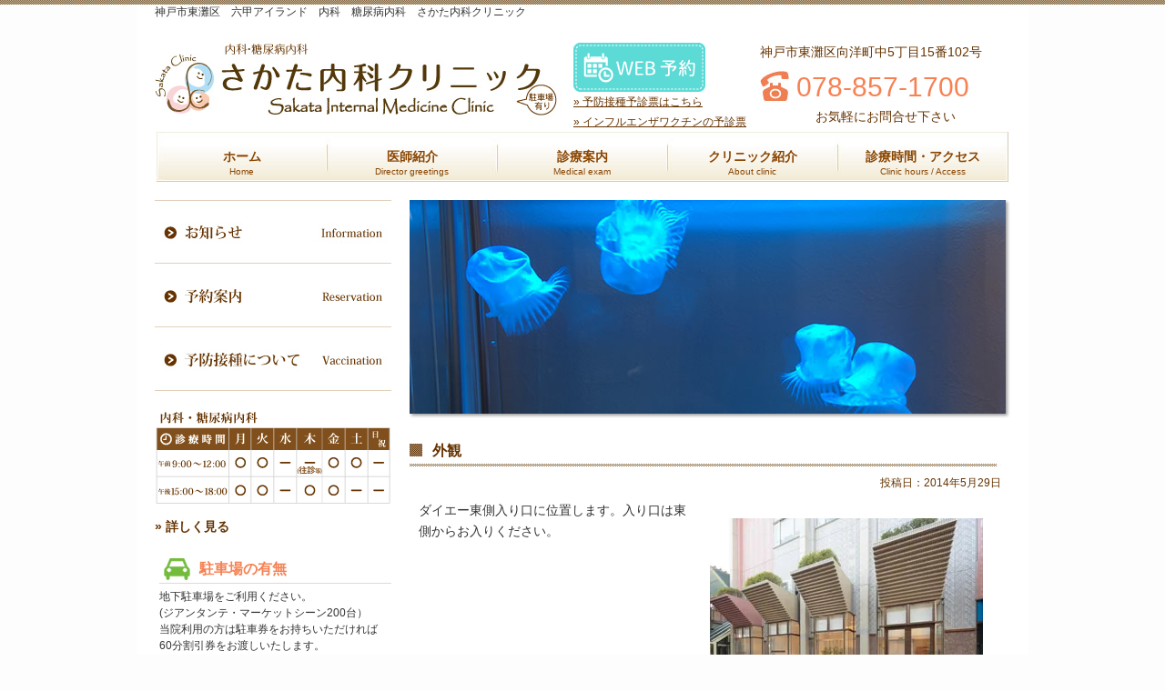

--- FILE ---
content_type: text/html; charset=UTF-8
request_url: https://sakata-naika.com/about/%E5%A4%96%E8%A6%B3/
body_size: 29152
content:
<!doctype html>
<html>
<head>
<meta charset="utf-8">
<!-- Google tag (gtag.js) -->
<script async src="https://www.googletagmanager.com/gtag/js?id=G-E0L284VLY9"></script>
<script>
  window.dataLayer = window.dataLayer || [];
  function gtag(){dataLayer.push(arguments);}
  gtag('js', new Date());

  gtag('config', 'G-E0L284VLY9');
</script>
<!-- to apply HTML5 under IE9 --> 
<!--[if lt IE 9]>
<script type="text/javascript" src="http://html5shim.googlecode.com/svn/trunk/html5.js"></script>
<![endif]-->


<!-- css -->
	<link rel="stylesheet" href="https://sakata-naika.com/wp/wp-content/themes/sakata-naika/reset.css" media="screen" />
	<link rel="stylesheet" href=" https://sakata-naika.com/wp/wp-content/themes/sakata-naika/style.css" media="screen" />
	<link rel="shortcut icon" href="https://sakata-naika.com/wp/wp-content/themes/sakata-naika/images/favicon.ico" />

	<style>img:is([sizes="auto" i], [sizes^="auto," i]) { contain-intrinsic-size: 3000px 1500px }</style>
	
		<!-- All in One SEO 4.9.3 - aioseo.com -->
		<title>外観 | さかた内科クリニック 六甲アイランド</title>
	<meta name="description" content="ダイエー東側入り口に位置します。入り口は東側からお入りください。" />
	<meta name="robots" content="max-image-preview:large" />
	<link rel="canonical" href="https://sakata-naika.com/about/%e5%a4%96%e8%a6%b3/" />
	<meta name="generator" content="All in One SEO (AIOSEO) 4.9.3" />
		<script type="application/ld+json" class="aioseo-schema">
			{"@context":"https:\/\/schema.org","@graph":[{"@type":"BreadcrumbList","@id":"https:\/\/sakata-naika.com\/about\/%e5%a4%96%e8%a6%b3\/#breadcrumblist","itemListElement":[{"@type":"ListItem","@id":"https:\/\/sakata-naika.com#listItem","position":1,"name":"Home","item":"https:\/\/sakata-naika.com","nextItem":{"@type":"ListItem","@id":"https:\/\/sakata-naika.com\/about\/#listItem","name":"\u30af\u30ea\u30cb\u30c3\u30af\u7d39\u4ecb"}},{"@type":"ListItem","@id":"https:\/\/sakata-naika.com\/about\/#listItem","position":2,"name":"\u30af\u30ea\u30cb\u30c3\u30af\u7d39\u4ecb","item":"https:\/\/sakata-naika.com\/about\/","nextItem":{"@type":"ListItem","@id":"https:\/\/sakata-naika.com\/about\/%e5%a4%96%e8%a6%b3\/#listItem","name":"\u5916\u89b3"},"previousItem":{"@type":"ListItem","@id":"https:\/\/sakata-naika.com#listItem","name":"Home"}},{"@type":"ListItem","@id":"https:\/\/sakata-naika.com\/about\/%e5%a4%96%e8%a6%b3\/#listItem","position":3,"name":"\u5916\u89b3","previousItem":{"@type":"ListItem","@id":"https:\/\/sakata-naika.com\/about\/#listItem","name":"\u30af\u30ea\u30cb\u30c3\u30af\u7d39\u4ecb"}}]},{"@type":"Organization","@id":"https:\/\/sakata-naika.com\/#organization","name":"\u3055\u304b\u305f\u5185\u79d1\u30af\u30ea\u30cb\u30c3\u30af\u3000\u516d\u7532\u30a2\u30a4\u30e9\u30f3\u30c9","description":"\u795e\u6238\u5e02\u7058\u533a","url":"https:\/\/sakata-naika.com\/"},{"@type":"WebPage","@id":"https:\/\/sakata-naika.com\/about\/%e5%a4%96%e8%a6%b3\/#webpage","url":"https:\/\/sakata-naika.com\/about\/%e5%a4%96%e8%a6%b3\/","name":"\u5916\u89b3 | \u3055\u304b\u305f\u5185\u79d1\u30af\u30ea\u30cb\u30c3\u30af \u516d\u7532\u30a2\u30a4\u30e9\u30f3\u30c9","description":"\u30c0\u30a4\u30a8\u30fc\u6771\u5074\u5165\u308a\u53e3\u306b\u4f4d\u7f6e\u3057\u307e\u3059\u3002\u5165\u308a\u53e3\u306f\u6771\u5074\u304b\u3089\u304a\u5165\u308a\u304f\u3060\u3055\u3044\u3002","inLanguage":"ja","isPartOf":{"@id":"https:\/\/sakata-naika.com\/#website"},"breadcrumb":{"@id":"https:\/\/sakata-naika.com\/about\/%e5%a4%96%e8%a6%b3\/#breadcrumblist"},"image":{"@type":"ImageObject","url":"https:\/\/i0.wp.com\/sakata-naika.com\/wp\/wp-content\/uploads\/2014\/05\/clinic-img.jpg?fit=300%2C192&ssl=1","@id":"https:\/\/sakata-naika.com\/about\/%e5%a4%96%e8%a6%b3\/#mainImage","width":300,"height":192,"caption":"\u5916\u89b3"},"primaryImageOfPage":{"@id":"https:\/\/sakata-naika.com\/about\/%e5%a4%96%e8%a6%b3\/#mainImage"},"datePublished":"2014-05-29T11:22:39+09:00","dateModified":"2014-06-01T02:19:04+09:00"},{"@type":"WebSite","@id":"https:\/\/sakata-naika.com\/#website","url":"https:\/\/sakata-naika.com\/","name":"\u3055\u304b\u305f\u5185\u79d1\u30af\u30ea\u30cb\u30c3\u30af\u3000\u516d\u7532\u30a2\u30a4\u30e9\u30f3\u30c9","description":"\u795e\u6238\u5e02\u7058\u533a","inLanguage":"ja","publisher":{"@id":"https:\/\/sakata-naika.com\/#organization"}}]}
		</script>
		<!-- All in One SEO -->

<link rel='dns-prefetch' href='//stats.wp.com' />
<link rel='preconnect' href='//i0.wp.com' />
<link rel='preconnect' href='//c0.wp.com' />
<script type="text/javascript">
/* <![CDATA[ */
window._wpemojiSettings = {"baseUrl":"https:\/\/s.w.org\/images\/core\/emoji\/16.0.1\/72x72\/","ext":".png","svgUrl":"https:\/\/s.w.org\/images\/core\/emoji\/16.0.1\/svg\/","svgExt":".svg","source":{"concatemoji":"https:\/\/sakata-naika.com\/wp\/wp-includes\/js\/wp-emoji-release.min.js?ver=6.8.3"}};
/*! This file is auto-generated */
!function(s,n){var o,i,e;function c(e){try{var t={supportTests:e,timestamp:(new Date).valueOf()};sessionStorage.setItem(o,JSON.stringify(t))}catch(e){}}function p(e,t,n){e.clearRect(0,0,e.canvas.width,e.canvas.height),e.fillText(t,0,0);var t=new Uint32Array(e.getImageData(0,0,e.canvas.width,e.canvas.height).data),a=(e.clearRect(0,0,e.canvas.width,e.canvas.height),e.fillText(n,0,0),new Uint32Array(e.getImageData(0,0,e.canvas.width,e.canvas.height).data));return t.every(function(e,t){return e===a[t]})}function u(e,t){e.clearRect(0,0,e.canvas.width,e.canvas.height),e.fillText(t,0,0);for(var n=e.getImageData(16,16,1,1),a=0;a<n.data.length;a++)if(0!==n.data[a])return!1;return!0}function f(e,t,n,a){switch(t){case"flag":return n(e,"\ud83c\udff3\ufe0f\u200d\u26a7\ufe0f","\ud83c\udff3\ufe0f\u200b\u26a7\ufe0f")?!1:!n(e,"\ud83c\udde8\ud83c\uddf6","\ud83c\udde8\u200b\ud83c\uddf6")&&!n(e,"\ud83c\udff4\udb40\udc67\udb40\udc62\udb40\udc65\udb40\udc6e\udb40\udc67\udb40\udc7f","\ud83c\udff4\u200b\udb40\udc67\u200b\udb40\udc62\u200b\udb40\udc65\u200b\udb40\udc6e\u200b\udb40\udc67\u200b\udb40\udc7f");case"emoji":return!a(e,"\ud83e\udedf")}return!1}function g(e,t,n,a){var r="undefined"!=typeof WorkerGlobalScope&&self instanceof WorkerGlobalScope?new OffscreenCanvas(300,150):s.createElement("canvas"),o=r.getContext("2d",{willReadFrequently:!0}),i=(o.textBaseline="top",o.font="600 32px Arial",{});return e.forEach(function(e){i[e]=t(o,e,n,a)}),i}function t(e){var t=s.createElement("script");t.src=e,t.defer=!0,s.head.appendChild(t)}"undefined"!=typeof Promise&&(o="wpEmojiSettingsSupports",i=["flag","emoji"],n.supports={everything:!0,everythingExceptFlag:!0},e=new Promise(function(e){s.addEventListener("DOMContentLoaded",e,{once:!0})}),new Promise(function(t){var n=function(){try{var e=JSON.parse(sessionStorage.getItem(o));if("object"==typeof e&&"number"==typeof e.timestamp&&(new Date).valueOf()<e.timestamp+604800&&"object"==typeof e.supportTests)return e.supportTests}catch(e){}return null}();if(!n){if("undefined"!=typeof Worker&&"undefined"!=typeof OffscreenCanvas&&"undefined"!=typeof URL&&URL.createObjectURL&&"undefined"!=typeof Blob)try{var e="postMessage("+g.toString()+"("+[JSON.stringify(i),f.toString(),p.toString(),u.toString()].join(",")+"));",a=new Blob([e],{type:"text/javascript"}),r=new Worker(URL.createObjectURL(a),{name:"wpTestEmojiSupports"});return void(r.onmessage=function(e){c(n=e.data),r.terminate(),t(n)})}catch(e){}c(n=g(i,f,p,u))}t(n)}).then(function(e){for(var t in e)n.supports[t]=e[t],n.supports.everything=n.supports.everything&&n.supports[t],"flag"!==t&&(n.supports.everythingExceptFlag=n.supports.everythingExceptFlag&&n.supports[t]);n.supports.everythingExceptFlag=n.supports.everythingExceptFlag&&!n.supports.flag,n.DOMReady=!1,n.readyCallback=function(){n.DOMReady=!0}}).then(function(){return e}).then(function(){var e;n.supports.everything||(n.readyCallback(),(e=n.source||{}).concatemoji?t(e.concatemoji):e.wpemoji&&e.twemoji&&(t(e.twemoji),t(e.wpemoji)))}))}((window,document),window._wpemojiSettings);
/* ]]> */
</script>
<style id='wp-emoji-styles-inline-css' type='text/css'>

	img.wp-smiley, img.emoji {
		display: inline !important;
		border: none !important;
		box-shadow: none !important;
		height: 1em !important;
		width: 1em !important;
		margin: 0 0.07em !important;
		vertical-align: -0.1em !important;
		background: none !important;
		padding: 0 !important;
	}
</style>
<link rel='stylesheet' id='wp-block-library-css' href='https://c0.wp.com/c/6.8.3/wp-includes/css/dist/block-library/style.min.css' type='text/css' media='all' />
<style id='classic-theme-styles-inline-css' type='text/css'>
/*! This file is auto-generated */
.wp-block-button__link{color:#fff;background-color:#32373c;border-radius:9999px;box-shadow:none;text-decoration:none;padding:calc(.667em + 2px) calc(1.333em + 2px);font-size:1.125em}.wp-block-file__button{background:#32373c;color:#fff;text-decoration:none}
</style>
<link rel='stylesheet' id='aioseo/css/src/vue/standalone/blocks/table-of-contents/global.scss-css' href='https://sakata-naika.com/wp/wp-content/plugins/all-in-one-seo-pack/dist/Lite/assets/css/table-of-contents/global.e90f6d47.css?ver=4.9.3' type='text/css' media='all' />
<link rel='stylesheet' id='mediaelement-css' href='https://c0.wp.com/c/6.8.3/wp-includes/js/mediaelement/mediaelementplayer-legacy.min.css' type='text/css' media='all' />
<link rel='stylesheet' id='wp-mediaelement-css' href='https://c0.wp.com/c/6.8.3/wp-includes/js/mediaelement/wp-mediaelement.min.css' type='text/css' media='all' />
<style id='jetpack-sharing-buttons-style-inline-css' type='text/css'>
.jetpack-sharing-buttons__services-list{display:flex;flex-direction:row;flex-wrap:wrap;gap:0;list-style-type:none;margin:5px;padding:0}.jetpack-sharing-buttons__services-list.has-small-icon-size{font-size:12px}.jetpack-sharing-buttons__services-list.has-normal-icon-size{font-size:16px}.jetpack-sharing-buttons__services-list.has-large-icon-size{font-size:24px}.jetpack-sharing-buttons__services-list.has-huge-icon-size{font-size:36px}@media print{.jetpack-sharing-buttons__services-list{display:none!important}}.editor-styles-wrapper .wp-block-jetpack-sharing-buttons{gap:0;padding-inline-start:0}ul.jetpack-sharing-buttons__services-list.has-background{padding:1.25em 2.375em}
</style>
<style id='global-styles-inline-css' type='text/css'>
:root{--wp--preset--aspect-ratio--square: 1;--wp--preset--aspect-ratio--4-3: 4/3;--wp--preset--aspect-ratio--3-4: 3/4;--wp--preset--aspect-ratio--3-2: 3/2;--wp--preset--aspect-ratio--2-3: 2/3;--wp--preset--aspect-ratio--16-9: 16/9;--wp--preset--aspect-ratio--9-16: 9/16;--wp--preset--color--black: #000000;--wp--preset--color--cyan-bluish-gray: #abb8c3;--wp--preset--color--white: #ffffff;--wp--preset--color--pale-pink: #f78da7;--wp--preset--color--vivid-red: #cf2e2e;--wp--preset--color--luminous-vivid-orange: #ff6900;--wp--preset--color--luminous-vivid-amber: #fcb900;--wp--preset--color--light-green-cyan: #7bdcb5;--wp--preset--color--vivid-green-cyan: #00d084;--wp--preset--color--pale-cyan-blue: #8ed1fc;--wp--preset--color--vivid-cyan-blue: #0693e3;--wp--preset--color--vivid-purple: #9b51e0;--wp--preset--gradient--vivid-cyan-blue-to-vivid-purple: linear-gradient(135deg,rgba(6,147,227,1) 0%,rgb(155,81,224) 100%);--wp--preset--gradient--light-green-cyan-to-vivid-green-cyan: linear-gradient(135deg,rgb(122,220,180) 0%,rgb(0,208,130) 100%);--wp--preset--gradient--luminous-vivid-amber-to-luminous-vivid-orange: linear-gradient(135deg,rgba(252,185,0,1) 0%,rgba(255,105,0,1) 100%);--wp--preset--gradient--luminous-vivid-orange-to-vivid-red: linear-gradient(135deg,rgba(255,105,0,1) 0%,rgb(207,46,46) 100%);--wp--preset--gradient--very-light-gray-to-cyan-bluish-gray: linear-gradient(135deg,rgb(238,238,238) 0%,rgb(169,184,195) 100%);--wp--preset--gradient--cool-to-warm-spectrum: linear-gradient(135deg,rgb(74,234,220) 0%,rgb(151,120,209) 20%,rgb(207,42,186) 40%,rgb(238,44,130) 60%,rgb(251,105,98) 80%,rgb(254,248,76) 100%);--wp--preset--gradient--blush-light-purple: linear-gradient(135deg,rgb(255,206,236) 0%,rgb(152,150,240) 100%);--wp--preset--gradient--blush-bordeaux: linear-gradient(135deg,rgb(254,205,165) 0%,rgb(254,45,45) 50%,rgb(107,0,62) 100%);--wp--preset--gradient--luminous-dusk: linear-gradient(135deg,rgb(255,203,112) 0%,rgb(199,81,192) 50%,rgb(65,88,208) 100%);--wp--preset--gradient--pale-ocean: linear-gradient(135deg,rgb(255,245,203) 0%,rgb(182,227,212) 50%,rgb(51,167,181) 100%);--wp--preset--gradient--electric-grass: linear-gradient(135deg,rgb(202,248,128) 0%,rgb(113,206,126) 100%);--wp--preset--gradient--midnight: linear-gradient(135deg,rgb(2,3,129) 0%,rgb(40,116,252) 100%);--wp--preset--font-size--small: 13px;--wp--preset--font-size--medium: 20px;--wp--preset--font-size--large: 36px;--wp--preset--font-size--x-large: 42px;--wp--preset--spacing--20: 0.44rem;--wp--preset--spacing--30: 0.67rem;--wp--preset--spacing--40: 1rem;--wp--preset--spacing--50: 1.5rem;--wp--preset--spacing--60: 2.25rem;--wp--preset--spacing--70: 3.38rem;--wp--preset--spacing--80: 5.06rem;--wp--preset--shadow--natural: 6px 6px 9px rgba(0, 0, 0, 0.2);--wp--preset--shadow--deep: 12px 12px 50px rgba(0, 0, 0, 0.4);--wp--preset--shadow--sharp: 6px 6px 0px rgba(0, 0, 0, 0.2);--wp--preset--shadow--outlined: 6px 6px 0px -3px rgba(255, 255, 255, 1), 6px 6px rgba(0, 0, 0, 1);--wp--preset--shadow--crisp: 6px 6px 0px rgba(0, 0, 0, 1);}:where(.is-layout-flex){gap: 0.5em;}:where(.is-layout-grid){gap: 0.5em;}body .is-layout-flex{display: flex;}.is-layout-flex{flex-wrap: wrap;align-items: center;}.is-layout-flex > :is(*, div){margin: 0;}body .is-layout-grid{display: grid;}.is-layout-grid > :is(*, div){margin: 0;}:where(.wp-block-columns.is-layout-flex){gap: 2em;}:where(.wp-block-columns.is-layout-grid){gap: 2em;}:where(.wp-block-post-template.is-layout-flex){gap: 1.25em;}:where(.wp-block-post-template.is-layout-grid){gap: 1.25em;}.has-black-color{color: var(--wp--preset--color--black) !important;}.has-cyan-bluish-gray-color{color: var(--wp--preset--color--cyan-bluish-gray) !important;}.has-white-color{color: var(--wp--preset--color--white) !important;}.has-pale-pink-color{color: var(--wp--preset--color--pale-pink) !important;}.has-vivid-red-color{color: var(--wp--preset--color--vivid-red) !important;}.has-luminous-vivid-orange-color{color: var(--wp--preset--color--luminous-vivid-orange) !important;}.has-luminous-vivid-amber-color{color: var(--wp--preset--color--luminous-vivid-amber) !important;}.has-light-green-cyan-color{color: var(--wp--preset--color--light-green-cyan) !important;}.has-vivid-green-cyan-color{color: var(--wp--preset--color--vivid-green-cyan) !important;}.has-pale-cyan-blue-color{color: var(--wp--preset--color--pale-cyan-blue) !important;}.has-vivid-cyan-blue-color{color: var(--wp--preset--color--vivid-cyan-blue) !important;}.has-vivid-purple-color{color: var(--wp--preset--color--vivid-purple) !important;}.has-black-background-color{background-color: var(--wp--preset--color--black) !important;}.has-cyan-bluish-gray-background-color{background-color: var(--wp--preset--color--cyan-bluish-gray) !important;}.has-white-background-color{background-color: var(--wp--preset--color--white) !important;}.has-pale-pink-background-color{background-color: var(--wp--preset--color--pale-pink) !important;}.has-vivid-red-background-color{background-color: var(--wp--preset--color--vivid-red) !important;}.has-luminous-vivid-orange-background-color{background-color: var(--wp--preset--color--luminous-vivid-orange) !important;}.has-luminous-vivid-amber-background-color{background-color: var(--wp--preset--color--luminous-vivid-amber) !important;}.has-light-green-cyan-background-color{background-color: var(--wp--preset--color--light-green-cyan) !important;}.has-vivid-green-cyan-background-color{background-color: var(--wp--preset--color--vivid-green-cyan) !important;}.has-pale-cyan-blue-background-color{background-color: var(--wp--preset--color--pale-cyan-blue) !important;}.has-vivid-cyan-blue-background-color{background-color: var(--wp--preset--color--vivid-cyan-blue) !important;}.has-vivid-purple-background-color{background-color: var(--wp--preset--color--vivid-purple) !important;}.has-black-border-color{border-color: var(--wp--preset--color--black) !important;}.has-cyan-bluish-gray-border-color{border-color: var(--wp--preset--color--cyan-bluish-gray) !important;}.has-white-border-color{border-color: var(--wp--preset--color--white) !important;}.has-pale-pink-border-color{border-color: var(--wp--preset--color--pale-pink) !important;}.has-vivid-red-border-color{border-color: var(--wp--preset--color--vivid-red) !important;}.has-luminous-vivid-orange-border-color{border-color: var(--wp--preset--color--luminous-vivid-orange) !important;}.has-luminous-vivid-amber-border-color{border-color: var(--wp--preset--color--luminous-vivid-amber) !important;}.has-light-green-cyan-border-color{border-color: var(--wp--preset--color--light-green-cyan) !important;}.has-vivid-green-cyan-border-color{border-color: var(--wp--preset--color--vivid-green-cyan) !important;}.has-pale-cyan-blue-border-color{border-color: var(--wp--preset--color--pale-cyan-blue) !important;}.has-vivid-cyan-blue-border-color{border-color: var(--wp--preset--color--vivid-cyan-blue) !important;}.has-vivid-purple-border-color{border-color: var(--wp--preset--color--vivid-purple) !important;}.has-vivid-cyan-blue-to-vivid-purple-gradient-background{background: var(--wp--preset--gradient--vivid-cyan-blue-to-vivid-purple) !important;}.has-light-green-cyan-to-vivid-green-cyan-gradient-background{background: var(--wp--preset--gradient--light-green-cyan-to-vivid-green-cyan) !important;}.has-luminous-vivid-amber-to-luminous-vivid-orange-gradient-background{background: var(--wp--preset--gradient--luminous-vivid-amber-to-luminous-vivid-orange) !important;}.has-luminous-vivid-orange-to-vivid-red-gradient-background{background: var(--wp--preset--gradient--luminous-vivid-orange-to-vivid-red) !important;}.has-very-light-gray-to-cyan-bluish-gray-gradient-background{background: var(--wp--preset--gradient--very-light-gray-to-cyan-bluish-gray) !important;}.has-cool-to-warm-spectrum-gradient-background{background: var(--wp--preset--gradient--cool-to-warm-spectrum) !important;}.has-blush-light-purple-gradient-background{background: var(--wp--preset--gradient--blush-light-purple) !important;}.has-blush-bordeaux-gradient-background{background: var(--wp--preset--gradient--blush-bordeaux) !important;}.has-luminous-dusk-gradient-background{background: var(--wp--preset--gradient--luminous-dusk) !important;}.has-pale-ocean-gradient-background{background: var(--wp--preset--gradient--pale-ocean) !important;}.has-electric-grass-gradient-background{background: var(--wp--preset--gradient--electric-grass) !important;}.has-midnight-gradient-background{background: var(--wp--preset--gradient--midnight) !important;}.has-small-font-size{font-size: var(--wp--preset--font-size--small) !important;}.has-medium-font-size{font-size: var(--wp--preset--font-size--medium) !important;}.has-large-font-size{font-size: var(--wp--preset--font-size--large) !important;}.has-x-large-font-size{font-size: var(--wp--preset--font-size--x-large) !important;}
:where(.wp-block-post-template.is-layout-flex){gap: 1.25em;}:where(.wp-block-post-template.is-layout-grid){gap: 1.25em;}
:where(.wp-block-columns.is-layout-flex){gap: 2em;}:where(.wp-block-columns.is-layout-grid){gap: 2em;}
:root :where(.wp-block-pullquote){font-size: 1.5em;line-height: 1.6;}
</style>
<script type="text/javascript" src="https://c0.wp.com/c/6.8.3/wp-includes/js/jquery/jquery.min.js" id="jquery-core-js"></script>
<script type="text/javascript" src="https://c0.wp.com/c/6.8.3/wp-includes/js/jquery/jquery-migrate.min.js" id="jquery-migrate-js"></script>
<script type="text/javascript" src="https://sakata-naika.com/wp/wp-content/themes/sakata-naika/js/autosprites.min.js?ver=6.8.3" id="autosprites.min-js"></script>
<script type="text/javascript" src="https://sakata-naika.com/wp/wp-content/themes/sakata-naika/js/script.js?ver=6.8.3" id="script-js"></script>
<script type="text/javascript" src="https://sakata-naika.com/wp/wp-content/themes/sakata-naika/js/setup.js?ver=6.8.3" id="setup-js"></script>
<link rel="https://api.w.org/" href="https://sakata-naika.com/wp-json/" /><link rel="alternate" title="oEmbed (JSON)" type="application/json+oembed" href="https://sakata-naika.com/wp-json/oembed/1.0/embed?url=https%3A%2F%2Fsakata-naika.com%2Fabout%2F%25e5%25a4%2596%25e8%25a6%25b3%2F" />
<link rel="alternate" title="oEmbed (XML)" type="text/xml+oembed" href="https://sakata-naika.com/wp-json/oembed/1.0/embed?url=https%3A%2F%2Fsakata-naika.com%2Fabout%2F%25e5%25a4%2596%25e8%25a6%25b3%2F&#038;format=xml" />
	<style>img#wpstats{display:none}</style>
		<script>
  (function(i,s,o,g,r,a,m){i['GoogleAnalyticsObject']=r;i[r]=i[r]||function(){
  (i[r].q=i[r].q||[]).push(arguments)},i[r].l=1*new Date();a=s.createElement(o),
  m=s.getElementsByTagName(o)[0];a.async=1;a.src=g;m.parentNode.insertBefore(a,m)
  })(window,document,'script','//www.google-analytics.com/analytics.js','ga');

  ga('create', 'UA-52367229-1', 'auto');
  ga('require', 'displayfeatures');
  ga('send', 'pageview');

</script>
</head>

<!-- hearder end -->

<body class="wp-singular about-template-default single single-about postid-88 wp-theme-sakata-naika">

<div id="container">
<div id="wrapper">

<!-- ヘッダー-->

<div id="header">
<h1>神戸市東灘区　六甲アイランド　内科　糖尿病内科　さかた内科クリニック</h1>
<!--<div class="yoyaku"><a href="/booking"><img src="https://sakata-naika.com/wp/wp-content/themes/sakata-naika/images/yoya-1.jpg" alt="ご予約はこちらからどうぞ" /></a></div>-->

<div id="logo-area"><div id="logo"><a href="https://sakata-naika.com"><img src="https://sakata-naika.com/wp/wp-content/uploads/2014/06/logo.jpg" alt="さかた内科クリニック ロゴ" /></a></div>
<!--<div id="logo-area"><div id="logo"><a href="https://sakata-naika.com"><img src="https://sakata-naika.com/wp/wp-content/themes/sakata-naika/images/logo.jpg" alt="さかた内科クリニック ロゴ" /></a></div>-->

<div class="yoyaku-area"><div class="yoyaku-btn"><a href="http://ssc3.doctorqube.com/sakata-naika/" target="_blank" rel="noopener"><img src="https://sakata-naika.com/wp/wp-content/themes/sakata-naika/images/reserve-btn.png" alt="WEB予約" /></a></div>
<p><a href="https://sakata-naika.com/wp/wp-content/themes/sakata-naika/images/yoshinhyou.pdf" target="_blank" rel="noopener">&raquo;&nbsp;予防接種予診票はこちら</a></p>
<p><a href="https://sakata-naika.com/wp/wp-content/themes/sakata-naika/images/influenza-yoshin.pdf" target="_blank" rel="noopener">&raquo;&nbsp;インフルエンザワクチンの予診票はこちら</a></p>
</div>

<div class="info"><p class="add-color">神戸市東灘区向洋町中5丁目15番102号</p><p class="phone">078-857-1700</p><p class="center-t">お気軽にお問合せ下さい</p></div>
</div></div>
<!-- / ヘッダー -->

<!-- トップナビゲーション -->
<div class="menu-nabvar-container"><ul id="menu-nabvar" class="menu"><li id="menu-item-16" class="menu menu-item menu-item-type-custom menu-item-object-custom menu-item-home menu-item-16"><a href="https://sakata-naika.com/" title="Home">ホーム<br /><span>Home</span></a></li>
<li id="menu-item-669" class="menu-item menu-item-type-custom menu-item-object-custom menu-item-669"><a href="https://sakata-naika.com/director" title="Director greetings">医師紹介<br /><span>Director greetings</span></a></li>
<li id="menu-item-39" class="menu-item menu-item-type-custom menu-item-object-custom menu-item-39"><a href="https://sakata-naika.com/medical" title="Medical exam">診療案内<br /><span>Medical exam</span></a></li>
<li id="menu-item-40" class="menu-item menu-item-type-custom menu-item-object-custom menu-item-40"><a href="https://sakata-naika.com/about" title="About clinic">クリニック紹介<br /><span>About clinic</span></a></li>
<li id="menu-item-12" class="menu-item menu-item-type-post_type menu-item-object-page menu-item-12"><a href="https://sakata-naika.com/access/" title="Clinic hours / Access">診療時間・アクセス<br /><span>Clinic hours / Access</span></a></li>
</ul></div><!--<div id="gl-navi">
    <ul id="hnav">
        <li><a href="#" class="on1">ホーム<br /><span>Home</span></a></li>
        <li><a href="https://sakata-naika.com/director">院長紹介<br /><span>Director greeting</span></a></li>
        <li><a href="https://sakata-naika.com/medical">診療案内<br /><span>Medical exam</span></a></li>
        <li><a href="https://sakata-naika.com/about">クリニック紹介<br /><span>About clinc</span></a></li>
        <li><a href="https://sakata-naika.com/access">診療時間・アクセス<br /><span>Clinic hours&nbsp;&frasl;&nbsp;Access</span></a></li>
    </ul>
</div>-->
<!-- / トップナビゲーション -->

<!-- コンテンツ -->
<div id="content">
<div id="main"><div id="top-img"><img src="https://sakata-naika.com/wp/wp-content/themes/sakata-naika/images/news-top.jpg" alt="さかた内科クリニック　ニュースページメージ" /></div>

		<h2>外観</h2>
		<div class="news_date">投稿日：2014年5月29日</div>
		<div class="con-box">
<div class="photo_single"><img width="300" height="192" src="https://i0.wp.com/sakata-naika.com/wp/wp-content/uploads/2014/05/clinic-img.jpg?resize=300%2C192&amp;ssl=1" class="attachment-eyecatch size-eyecatch wp-post-image" alt="外観" decoding="async" fetchpriority="high" /></div>		<p>ダイエー東側入り口に位置します。入り口は東側からお入りください。</p>
		</div>
				
</div>

<!-- サイドバー -->
<div id="side-nav">

<ul>
<li><a href="https://sakata-naika.com/category/news"><img src="//sakata-naika.com/wp/wp-content/themes/sakata-naika/images/side-1.jpg" alt="お知らせ" /></a>
</li>
<li><a href="https://sakata-naika.com/yoyaku"><img src="//sakata-naika.com/wp/wp-content/themes/sakata-naika/images/side-2.png" alt="予約案内" /></a>
</li>
<li><a href="https://sakata-naika.com/vaccination"><img src="//sakata-naika.com/wp/wp-content/themes/sakata-naika/images/side-3.jpg" alt="予防接種について" /></a>
</li>
</ul>
<div class="cal-area"><img src="https://sakata-naika.com/wp/wp-content/themes/sakata-naika/images/side-schedule-2023.png" alt="内科・糖尿病内科　診察カレンダー"><p class="p-more"><a href="https://sakata-naika.com/access/">&raquo;&nbsp;詳しく見る</a></p></div>
<h2 class="widgettitle">駐車場の有無</h2>
			<div class="textwidget"><div class="block">
<dl>
<dt><img data-recalc-dims="1" src="https://i0.wp.com/sakata-naika.com/wp/wp-content/themes/sakata-naika/images/car2.gif" alt="駐車場" />駐車場の有無</dt>
<dd>地下駐車場をご利用ください。<br />
(ジアンタンテ・マーケットシーン200台）<br />
当院利用の方は駐車券をお持ちいただければ60分割引券をお渡しいたします。 </dd>
</dl>

</div></div>
		<h2 class="widgettitle">ワクチンデビューバナー</h2>
			<div class="textwidget"><!--<div class="banner-bg">
<a href="http://www.know-vpd.jp/" target="_blank"><img src="//sakata-naika.com/wp/wp-content/themes/sakata-naika/images/vpd.jpg" alt="KNOW-VPD!VPDを知って、子どもを守ろう" /></a>
</div>-->
<div class="side-mess">
<p><strong>健康診断・予防接種</strong></p><p>随時予約受付中</p>
</div></div>
		</div>
<!-- /サイドバー -->

</div>
<!-- /content -->
<!-- フッター -->

<div id="footer">

<div id="info">
<h2 class="widgettitle">名称</h2>
			<div class="textwidget"><div class="logo">さかた内科クリニック&nbsp;&nbsp;<span class="fsize">六甲アイランド&nbsp;内科</span><p><span>内科・糖尿病内科</span></p></div>
		</div><h2 class="widgettitle">電話番号と受付時間</h2>
			<div class="textwidget"><!-- 電話番号+受付時間 -->
<div class="footer_info">
<p class="tel"><span>電話:</span> 078-857-1700　<span>FAX:078-857-1700</span></p>
<p class="open">住所：〒658-0032 神戸市東灘区向洋町中5-15-102</p>
</div></div>
		</div><h2 class="widgettitle">フッター ナビゲーション</h2>
			<div class="textwidget"><!-- フッター ナビゲーション -->
<ul class="footnav">
<li><a href="//sakata-naika.com/">ホーム</a></li>
<li><a href="//sakata-naika.com/director/">院長紹介</a></li>
<li><a href="//sakata-naika.com/medical/">診療案内</a></li>
<li><a href="//sakata-naika.com/about/">クリニック紹介</a></li>
<li><a href="//sakata-naika.com/access">診察時間・アクセス</a></li>
<li><a href="//sakata-naika.com/link/">リンク</a></li>
<li><a href="//sakata-naika.com/sitemap">サイトマップ</a></li>
<li><a href="//sakata-naika.com/privacy">プライバシーポリシー</a></li>
</ul>
<!-- / フッター ナビゲーション --></div>
		</div><h2 class="widgettitle">コピーライト</h2>
			<div class="textwidget"><div id="copyright">Copyright © さかた内科クリニック. All Rights Reserved.</div></div>
		</div>
</div>
</div>
</body>
</html>

--- FILE ---
content_type: text/css
request_url: https://sakata-naika.com/wp/wp-content/themes/sakata-naika/reset.css
body_size: 1002
content:
@charset "utf-8";
/* CSS Document */
html,body,h1,h2,h3,h4,h5,h6,address,div,blockquote,p,pre{
	margin:0px;
	padding:0px;
	border:0px;
	font-style:normal;
	font-weight:normal;
	font-size:100%;
	font-family:verdana,
		 Meiryo,
		"メイリオ",	
		"Hiragino Kaku Gothic Pro",
		"ヒラギノ角ゴ Pro W3",
		Osaka,
		"MS P Gothic",
		"ＭＳ Ｐゴシック",
		sans-serif;
}





hr,table,caption,tr,th,td,span,em,strong,abbr,br,a,img,object,iframe{
	margin:0px;
	/* [disabled]padding:0px; */
	padding:0px;
	border:0px;
	font-style:normal;
	font-weight:normal;
	font-size:100%;
	font-family:verdana,
		Meiryo,
		"メイリオ",
		"Hiragino Kaku Gothic Pro",
		"ヒラギノ角ゴ Pro W3",
		Osaka,
		"MS P Gothic",
		"ＭＳ Ｐゴシック",
		sans-serif;
}

ul,ol,li,dl,dt,dd{
	margin:0px;
	padding:0px;
	border:0px;
	font-style:normal;
	font-weight:normal;
	font-size:100%;
	list-style-type:none;
	font-family:verdana,
		Meiryo,
		"メイリオ",
		"Hiragino Kaku Gothic Pro",
		"ヒラギノ角ゴ Pro W3",
		Osaka,
		"MS P Gothic",
		"ＭＳ Ｐゴシック",
		sans-serif;
}

--- FILE ---
content_type: text/css
request_url: https://sakata-naika.com/wp/wp-content/themes/sakata-naika/style.css
body_size: 16527
content:
@charset "utf-8";
/* CSS Document */
/*
Theme Name: sakata-naika wordpress theme
Theme URI: sakata-naika.com
Author: AKI by Egg design office 
Author URI: http://www.egg-do.com/
*/



body{
	text-align:center;
	-webkit-text-size-adjust: 100%;
	background: url(images/bodybg2.jpg) repeat-x #FDFDFD;
	color:#333333;
	padding-top:5px;
}

#container{
	width:980px;
	margin:0 auto;
	text-align:left;
	background:#FFF;
}

#wrapper{
	width:940px;
	margin:0 auto;
	overflow:hidden;
	background:#FFF;	
}

h1{
	width:710px;
	font-size:12px;
	margin-bottom:20px;
	float:left;
}

#header{
	width:940px;
	height:140px;
	clear:both;
}

#logo-area{
	width:940px;
	clear:both;
	overflow:hidden;
}

#logo{
	width:455px;
	height:90px;
	float:left;
}

.info{
	float:right;
	width:275px;
	padding-top:5px;
}

.yoyaku-area{
	width: 200px;/* インフルエンザ予診票を外したら150pxに戻す*/
	overflow:hidden;
	float: left;
	padding-left: 5px;
	padding-bottom: 5px;
	padding-top: 5px;
}
.yoyaku-btn{
	width: 145px;
	height: 54px;
	/*margin-top: 20px; インフル予診票を外したらコメント解除でpadding-topをonにする*/
	/*margin-left:12px;*/
}



.btn{ width: 280px; height: auto; margin: 0 auto; background-color:#5CDAD6; border-radius:6px;box-sizing: border-box;}

.btn-l{ width: 280px; height: auto; float: left; background-color:#FFB8BA; border-radius:6px;box-sizing: border-box; margin-right: 10px;}
.btn-r{ width: 280px; height: auto; float: left; background-color:#5CDAD6; border-radius:6px;box-sizing: border-box; margin-right: 10px;}
.btn a,
.btn-l a,
.btn-r a{ display:block; width:100%; height: auto; text-align:center; padding: 15px 10px 10px; color:#FFF; font-weight: bold; box-sizing: border-box;transition: .6s,color .6s;}
.btn a:hover,
.btn-l a:hover{ /*background-color: #F60; color:#FFF; border-radius:6px;*/ opacity: .6; position: static;}
.btn-r a:hover{ /*background-color: #F60; color:#FFF; border-radius:6px;*/ opacity: .6; position: static;}

/*.yoyaku-btn{
	width:150px;
	height:45px;
	margin-top:20px;
	margin-left:12px;
}*/


.yoyaku-area p a{
	font-size: 12px !important;
	margin-top: 10px;
	text-decoration: underline;
	color: #630;
}


.yoyaku{
	width: 216px;
	height: 32px;
	padding-right: 2px;
	float:right;
}

.add-color{
	color: #630;
}

.phone{
	width: 230px;
	padding: 5px 0 0 40px;
	background: url(images/phone.jpg) no-repeat 0 0.3em;
	font-size: 30px;
	color: #F78152;
}

.center-t{
	text-align:center;
	color: #630;
}

.menu-nabvar-container{
	width:938px;
	padding-left:2px;
	height:55px;
	margin-bottom:20px;
	clear:both;
}

#menu-nabvar{position: relative; top:0; left:0; width: 936px; height: 55px; background: url(images/navi.jpg) no-repeat; }
#menu-nabvar li { position: relative; top:0; left: 0px; height:55px; width:187px; float:left; }
#menu-nabvar li a { display: block; position: relative; top:0; left:0; width: 187px; text-align:center; font-size:14px; font-weight:bold; padding-top:20px; color: #8A4500; text-decoration:none; line-height: 1.1em;　height:35px;}
#menu-nabvar li a:hover{ color:#F60;}
#menu-nabvar li.current-menu-item a{background:url(images/navi.jpg) no-repeat -187px -55px; color:#8A4500; }
#menu-nabvar li a span{ font-size:10px;}


#content{
	width:940px;
	overflow:hidden;
	margin-bottom:50px;
}

#main{
	width:660px;
	float:right;
	text-align:left;
}

#top-img{
	width:660px;
	height:240px;
	margin-bottom:20px;
	background:url(images/top-bg.jpg) no-repeat;
}

a{
	color: #0066FF;
	text-decoration:none;
}

a:hover{
	color: #003399;
	position:relative;
	top:1px;
	left:1px;
}

/*span.imghover {
	display:block;
	position:relative;
	top:1px;
	left:1px;
}*/

a.imghover img {
	display:block;
	position:relative !important;
	top:1px !important;
	left:1px !important;
}



h2{
	width:625px;
	padding:4px 0 5px 25px;
	margin-bottom:10px;
	font-size:16px;
	font-weight:bold;
	color: #663300;
	line-height:1.5em;
	background:url(images/h2-mark.jpg) 0 0.5em no-repeat,url(images/h2-hr.jpg) no-repeat bottom;
	clear:both;
	overflow:hidden !important;
}

h2.s-mark{ padding: 4px 0 5px 40px;	background: url(images/seep-icon.png) 0 0.2em no-repeat,url(images/h2-hr.jpg) no-repeat bottom !important; margin-right: 15px;}

h2 span{
	font-size:12px;
	color:#0066CC;
}

.attention-area{ width:100%; padding:15px; background:#FFF4F4; overflow: hidden; clear: both; box-sizing: border-box; border-radius: 10px;}
.att-color{ color:#FF4E4E !important; font-weight: bold;}

ul.role{padding-left:10px;}
ul.role  li{
  margin-bottom: 10px;
	line-height: 1.6em;
	font-size:14px;
	list-style-type: disc;
}
/*************
/* 予防接種についてページ
*************/
.inner-head-line{ margin: 5px 0; padding: 10px 5px 3px;  }
.inner-head-line p a{color:#FF4E4E; font-size:16px; font-weight: bold; background: url(images/sche-icon.png) no-repeat 0 0.3em; padding-left:50px; padding-top:5px; padding-bottom: 5px; line-height: 1.9em;}

.seep-icon{ background: url(images/seep-icon.png) no-repeat; padding-left:55px; line-height: 1.6em;padding-bottom:15px;}

.seep-icon h2{width:625px;
	padding:6px 0 10px 35px;
	margin-bottom:10px;
	font-size:16px;
	font-weight:bold;
	color: #663300;
background:none;
	border-bottom:none;
	padding: 0;
}

/*************
/* 予防接種についてページここまで
*************/

.reserve-area{width:660px; height: auto; overflow: hidden; margin-bottom: 15px; clear: both;}
.reserve-area a:hover { transition: all .4s ease; -webkit-transition: all .4s ease; opacity:.6;}
.reserve-btn{ width:100%; height: auto; clear: both;}

.con-box,
.l-con-box,
.access,
.prof,
.kiji-box,
.setubi{ padding:0 10px; overflow:hidden; margin-bottom:20px; clear:both; background:#FFF !important;}

.medical{ padding:10px; overflow:hidden; clear:both; background:#FFF !important;}

p{ font-size:14px; line-height:1.5em; color:#333;}

.big-font{ font-size:14px !important;}
.col-comment{ font-size: 20px !important; padding-left: 18px;}

.con-box p,
.kiji-box p,
.l-con-box p,
.access p,
.prof p{ font-size:14px; line-height:1.7em; color:#333;}

.access h4{ font-size: 16px; font-weight: 600; line-height: 1.4; margin-bottom: 10px;}

.r-text{ font-size:14px; text-align:right;}

.prof{ background: #fdfdfd;}

.prof img{ float:right;}

.prof dl{ padding-top:10px;}

.prof dt{ font-size:16px; font-weight:700; color:#333333;}

.prof dd{ font-size:14px; margin-bottom:20px; padding-bottom:5px; line-height:1.5em; border-bottom:1px #CCCCCC solid;}

#main p{ margin-bottom:10px;}

.con-box img{ float:right; margin-left:10px;}

.l-con-box img{ float:left; margin-right:10px;}

h3{ font-size:18px; color:#f60; margin-bottom:10px; font-weight:bold;}

.f-18{ font-size:18px !important;}

.features { padding: 10px; overflow: hidden; margin-bottom: 20px; clear: both; background: #fff4f4; width: 100%; box-sizing: border-box;}

.features li{ font-size: 14px; padding: 0 10px; margin-bottom: 10px;}
.features li h3{ margin-bottom: 5px;}
.features li p{ margin-bottom: 0 !important;}
.features li span{ font-size: 12px;}

.news_box{ width:650px; overflow:hidden; padding:0 0 0 10px; margin-bottom:30px; overflow:hidden; clear:both;}

.imgbox{ width: 100%; clear: both;}
.imgbox img{ width: 100%;}

.topics{ width:650px; color: #666; font-size:14px; line-height:1.7em;}

.topics dt{ width:105px; float:left; font-size:12px;}

.topics dd{ width:540px; float:left; line-height:1.7em; margin-bottom:10px; padding-left:5px;}

.colbox{ width:643px; margin-bottom:30px; clear:both;}

.colbox figure{ margin: 0;}

.kiji-box img{ float:left; margin-right:10px; margin-bottom:10px;}

.kiji-box p{ clear:both; font-size:14px; line-height:1.7em; color:#333;}

/*アコーデオン*/

.accordion{ width:650px; padding-left:10px;}
.accordion dt{
	width:634px;
	font-size:18px;
	background:url(images/mark.jpg) no-repeat 0 0.4em;
	padding-left:18px;
	margin-bottom:5px;
	margin-top:15px;
	cursor:pointer;
}
.accordion dd {
	font-size:14px;
	padding-left:10px;
	padding-right:10px;
	margin-left:5px;
	color: #333;
	line-height:1.7em;
	overflow:hidden;
	background:#FFFFCC;
}

.accordion dd p{ padding:10px; line-height:1.6em; }

.accordion dd img{
	float:left;
	margin-right:10px;
}
.accordion span {display:block; width:630px; padding:15px}


/*アコーデオンここまで*/

/* 内装　*/

.naisou-box h3, .naisou-box-r h3{
	font-size:14px;
	margin-bottom:0px !important;
	font-weight:normal;
}

.naisou-l{
	width:200px;
	height:279px;
	float:left;
  	margin-bottom:10px;
	background:url(images/innai-bg.jpg) 50% 100% no-repeat;
}

.naisou-box{
	width:200px;
	float:left;
	margin-right:20px;
	overflow:hidden;
}

.naisou-box-r{
	width:200px;
	float:left;
	margin-right:0;
	overflow:hidden;
}

.naisou-l-text{
	width:200px;
	clear:both;
	overflow:hidden;
}

.naisou-r{
	background:url(images/innai-bg.jpg) 50% 100% no-repeat;
 	float:left;
  	height:279px;
  	margin-bottom:10px;
 	width:200px;
}

.naisou-l img,
.naisou-r img{
	width:200px;
	height:262px;
}


/* 設備　*/
.setubi-box-l h3, .setubi-box-r h3{
	font-size:14px;
	margin-bottom:0px !important;
	font-weight:normal;
}

.setubi-box-l{
	width:300px;
	overflow:hidden;
	float:left;
	margin-right:20px;
	clear:both;
	oveflow:hidden;
	margin-bottom:20px;
	padding: 0 10px;
}

.setubi-box-r{
	width:300px;
	overflow:hidden;
	float:left;
	margin-right:0;
	margin-bottom:20px;
}

.setubi-l{
	width:300px;
	height:210px;
	background:url(images/img-bg.jpg) no-repeat;
}

.setubi-r{
	width:300px;
	height:210px;
	background:url(images/img-bg.jpg) no-repeat;
	float:left;
}

.setubi-text{
	width:300px;
	padding-top:10px;
	overflow:hidden;
	clear:both;
}

.setubi-l img,
.setubi-r img{
	margin-bottom:5px;
}


.setubi-l p,
.setubi-r p{
	text-align:left;
	font-size:12px;
}

.con-banner{
	margin-bottom:20px;
	margin-left:10px;
	
}

.red{
	color:#FF3366;
	font-size:16px;
}

.con-banner img{
	margin-bottom:10px;
}

.con-box table{
	width:634px;
	border-collapse:collapse;
	margin-top:20px;
	font-size:14px;
}

.con-box  table th{
	background-color: #FFF4F4;
	white-space:nowrap;
	color: #333;
	border:1px solid #D4D4D4;
	letter-spacing:1px;
	padding:10px;
	text-align:left;
	width:50%;
}


.con-box table td{
	border-collapse:collapse;
	background-color:#FFF;
	border:1px solid #D6D6D6;
	line-height:20px;
	padding:15px 0 15px 15px;
	font-size:14px;
}


/*予防接種*/

.yobou-box{
	width:660px;
	overflow:hidden;
	background:#FFF4F4;
	padding:20px 10px 10px;
	overflow:hidden;
	margin-bottom:20px;
	clear:both;
}
/*オンライン診療の流れ*/


.online-area{ width: 100%; padding:0 10px; overflow:hidden; margin-bottom:20px; clear:both; background:#FFF !important; box-sizing: border-box;}
.online-area li{ margin-bottom: 10px; font-size: 14px; background: url("images/check-box.png") no-repeat; padding-left: 25px;}
.marker-y{ background: linear-gradient(transparent 60%, #ffff66 60%);}
section{ width: 100%; overflow: hidden; margin-bottom: 15px;}
.online-area section > h3{ margin-bottom: 5px;}

ul.qr-area{ display: flex; width: 100%; /*background: #FFF4F4;*/}
ul.qr-area li{ padding: 10px; background: none; margin-bottom: 0;}
ul.qr-area li img{ margin-bottom: 10px; width: 130px; float: left; margin-right: 10px;}
ul.qr-area li a img{ float: left;}
.qr-left{ width: 70%; float: left; background: none; }
.qr-right{ width: 30%; float: left; padding: 0 !important;}
.qr-left a:hover img{ position: relative; top: 1px; left: 1px;}
.qr-left a img{ height: 36px;}


/*サイドカラムはここから*/

/*ウィジェットのタイトル非表示 */
.widgettitle{
	display:none;
}

#side-nav{ width:260px; float:left; margin-bottom:30px;}
#side-nav div.side{ width:260px; height:70px;}
#side-nav div.side a{ width:260px; height:70px; display:block;}
#side-nav li a{ width:260px; height:70px; display:block;}

.cal-area{ width: 260px; height: auto; overflow: hidden; margin-top: 15px;}
/*.p-more{  text-align: right;}*/
.p-more a{ color: #630; font-size: 14px; font-weight: 600;}

.calender{ width:260px; height:220px; margin-top:30px;}

.tesbox{ width:260px; overflow:hidden; border:1px #663300 solid;}
.activ{ color:#FF6600; font-weight:bold;}

.holiday{
	background:url(images/icon3.jpg) no-repeat 0 0.5em;
	color: #F78152;
	font-size:16px !important;
	padding:7px 0 5px 85px;
	margin-bottom:20px;
}

.cal{ width:260px; height: 120px; margin-top:10px;}

.block{ width:260px; overflow:hidden; margin-bottom:10px;}
.banner-bg{ width:260px; overflow:hidden; margin-bottom:20px; text-align:center;}
.block p{ background:#FFF; padding:0 5px 5px 5px; font-size:12px;}
.block dl{ width:260px; overflow:hidden; clear:both; margin-top:20px;}
.block dt{ width:260px; padding-left:10px; line-height:2em; background: url(images/side-border.gif) no-repeat bottom; color: #F78152; font-weight:bold;}
.block dt img{ float:left; margin-right:10px;}
.block dd{ font-size:12px; padding:5px; background:#FFF; line-height:1.5em;}
.side-onlinearea { width: 100%; padding: 10px; box-sizing: border-box; background: #FFF4F4; overflow: hidden;}

.side-onlinearea > .btn{ width: 100%; height: 60px; text-align: center; margin-bottom: 10px; }
.side-onlinearea > .btn a{ font-size: 14px; padding-top: 20px; background: #39b54a; border-radius: 6px; width: 100%; height: 60px; display: block;}
.side-onlinearea > .btn a:hover{ background-color: #f60; color: #fff;}
.side-onlinearea > .btn a span{ font-size: 20px; font-weight: bold;}

.m-bot10{ margin-bottom: 10px;}

/* サイドバーのメッセージの部分　基本ブラウンコード →　#8a4500 */
.textwidget .side-mess{ width: 100%; overflow: hidden; border: 1px solid #f78152; padding: 10px; box-sizing: border-box; border-radius: 6px;}
.textwidget .side-mess > p,
.textwidget .side-mess > p strong{ font-weight: bold; font-size: 16px; color: #f78152 !important; text-align: center;}

/*************
テーブル
*************/
.comp_box{ width:660px; margin-bottom:20px; clear:both;}

.comp_box table{ border-collapse:collapse; width:640px;}

.comp_box table td{ border-collapse:collapse; background-color:#FFF; text-align:left; padding:8px; border:1px solid #D6D6D6; line-height:20px;}

.comp_box table th{
	background-color:#FFF4F4;
	text-align:right;
	padding:8px;
	white-space:nowrap;
	color: #151515;
	border-top:1px solid #D4D4D4;
	border-right:2px solid #D4D4D4;
	border-bottom:1px solid #D4D4D4;
	border-left:1px solid #D4D4D4;
	font-size:13px;
	font-weight:normal;
	letter-spacing:1px;
	background-repeat:repeat-x;
	background-position:top;
}

#footer{ width:940px; overflow:hidden; background: #FFF4F4; clear:both;}

#f-inbox{ width:940px;}

#copyright{ width:940px; padding:5px 0; color: #333; text-align:center; background:#F4C6AF; font-size:12px;}

/*************
/* ロゴ+電話番号
*************/
.logo{
color:#8A4500 !important;
font-size:24px;
font-weight:bold;
text-align:left;
padding-left:10px;
font-size:28px !important;
 background: none repeat scroll 0 0 #FFF4F4;
}


#info{
	/*float:left;*/
	padding:10px 0 5px;
	width:600px;
	clear:both;
}

#footer #info .logo, #footer #info .footer_info{float:none;}

#footer #info .footer_info{
	clear:both;
	padding:10px 0 0 15px;
	text-align:left;
	width:400px;
}

.footer_info p.tel{color:#FF6600 !important; font-weight:700; clear:both;}

#footer.footer_info.tel,#footer.footer_info.tel span,#footer #info .open{font-size:14px;}

#info .logo .fsize{ font-size:24px !important; font-weight:bold;}

#footer #navi{
	float:right;
	padding:10px 0 5px;
	width:400px;
}

#footer ul.footnav{
	float:left;
	width:900px;
	padding:10px 0;
}

#footer ul.footnav li{
	float:left;
	font-size:12px;
	margin-bottom:10px;
	padding:0 7px 0 8px;
	border-right:1px solid #8A4500;
	color:#8A4500 !important;
}

#footer a{color:#8A4500 !important;}

#footer a:hover{color:#888;}

.privacy dl{
	margin-bottom:20px;
}

.privacy dt{
	color:#FF6600;
	font-weight:bold;
	margin-bottom:5px;
	font-size:14px;
}

.privacy dd{
	line-height:1.7em;
	padding-left:10px;
	margin-bottom:10px;
	font-size:14px;
}

.privacy dd ul{
	padding-top:5px;
}


/********* 亜紀が追加したCSS ************************************/
/***　固定ページのアイキャッチの回り込み用 ***/

.photo{
	float:right;
	width:186px;
	margin-left:10px;
}


.prof02{
	padding:0 10px;
	margin-bottom:20px;
	background:#FFF !important;
}

.photo_single{
	float:right;
	width:300px;
	margin:20px;
}

.news_date{
	text-align:right;
	font-size:12px;
	padding-right:10px;
	color: #663300;
	margin-bottom:10px;
}
.link-table{
	width:660px;
	border-collapse:collapse;
	/*border:1px #CCC solid;*/
	font-size:14px;
	
}

.link-table td{
	padding:5px;
	border:1px #E3E3E3 solid;
}

strong{
	font-weight:bold;
}



--- FILE ---
content_type: text/plain
request_url: https://www.google-analytics.com/j/collect?v=1&_v=j102&a=190390033&t=pageview&_s=1&dl=https%3A%2F%2Fsakata-naika.com%2Fabout%2F%25E5%25A4%2596%25E8%25A6%25B3%2F&ul=en-us%40posix&dt=%E5%A4%96%E8%A6%B3%20%7C%20%E3%81%95%E3%81%8B%E3%81%9F%E5%86%85%E7%A7%91%E3%82%AF%E3%83%AA%E3%83%8B%E3%83%83%E3%82%AF%20%E5%85%AD%E7%94%B2%E3%82%A2%E3%82%A4%E3%83%A9%E3%83%B3%E3%83%89&sr=1280x720&vp=1280x720&_u=ICDAgEABAAAAACAAI~&jid=252657811&gjid=1153429319&cid=1022146918.1769369797&tid=UA-52367229-1&_gid=650576194.1769369798&_slc=1&z=544684273
body_size: -565
content:
2,cG-E0L284VLY9

--- FILE ---
content_type: application/javascript
request_url: https://sakata-naika.com/wp/wp-content/themes/sakata-naika/js/autosprites.min.js?ver=6.8.3
body_size: 1768
content:
/*
* Copyright (C) 2009 Joel Sutherland
* Licenced under the MIT license
* http://www.newmediacampaigns.com/page/autosprites-jquery-menu-plugin
*/

(function($){$.fn.autosprites=function(settings){settings=$.extend({offset:'100%',orientation:'horizontal',over:{opacity:'show'},overSpeed:300,out:{opacity:'hide'},outSpeed:300,activeState:false,activeClass:'active',activeSprites:false},settings);function rempx(string){return Number(string.substr(0,string.length-2));}
function addpx(number){return number+'px';}
$(this).each(function(){var backgroundImage=$(this).css('background-image');$(this).css('zIndex',100).find('a').css('zIndex',99);var totalPositionOffset=0;$(this).children().each(function(){var positionOffset='-'+addpx(totalPositionOffset);var baseOffset='0px';if(settings.activeState&&$(this).hasClass(settings.activeClass)){baseOffset='-'+addpx(rempx(settings.offset));if(settings.activeSprites)
baseOffset='-'+addpx(rempx(settings.offset)*2);}
var position=settings.orientation=='horizontal'?positionOffset+' '+baseOffset:baseOffset+' '+positionOffset;var offsetPosition=settings.orientation=='horizontal'?positionOffset+' -'+settings.offset:'-'+settings.offset+' '+positionOffset;$(this).css({backgroundImage:backgroundImage,backgroundPosition:position});var width=$(this).css('width');var height=$(this).css('height');var hover=$('<div>&nbsp;</div>').css({cursor:'hand',zIndex:1,position:'absolute',top:0,left:0,width:width,height:height,backgroundImage:backgroundImage,backgroundPosition:offsetPosition}).hide();$(this).prepend(hover);$(this).hover(function(){$(this).find('div').stop(false,true).animate(settings.over,settings.overSpeed);},function(){$(this).find('div').stop(false,true).animate(settings.out,settings.outSpeed);});totalPositionOffset+=settings.orientation=='horizontal'?rempx(width):rempx(height);});});}})(jQuery);

--- FILE ---
content_type: application/javascript
request_url: https://sakata-naika.com/wp/wp-content/themes/sakata-naika/js/setup.js?ver=6.8.3
body_size: 140
content:
jQuery(document).ready(function(){
	jQuery('#menu-nabvar').autosprites({
		offset: '55px',
		activeState: true,
		activeSprites: true
	});
	jQuery('#vnav').autosprites({
		orientation: 'vertical',
		offset: '234px'
	});
});